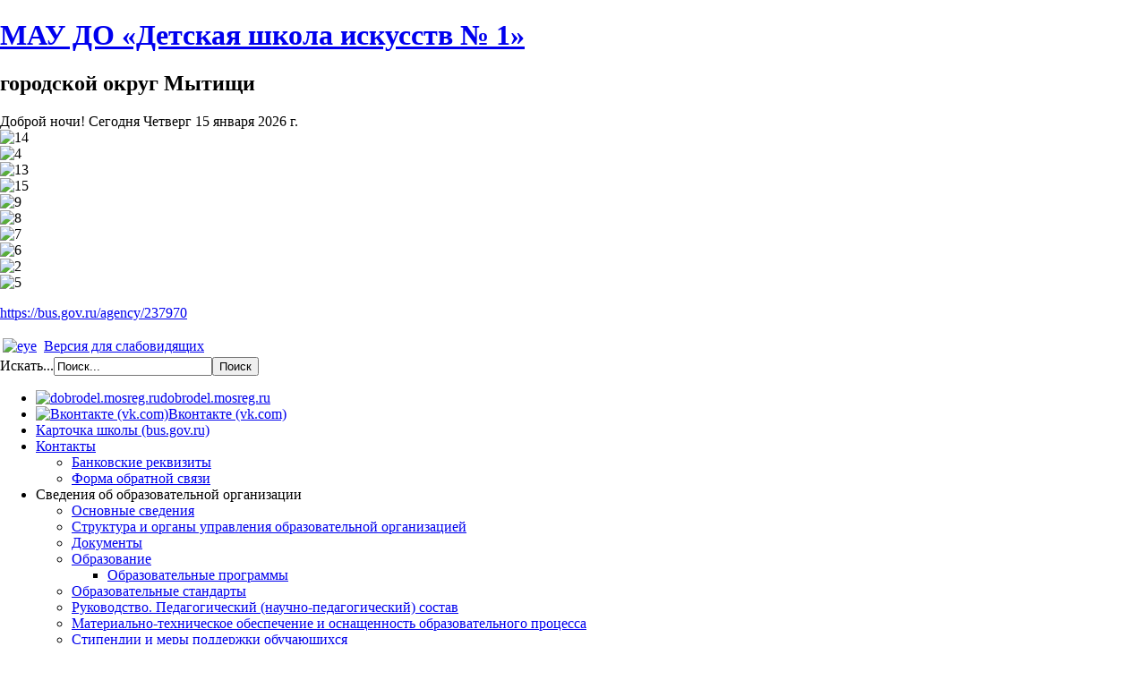

--- FILE ---
content_type: text/html; charset=utf-8
request_url: https://xn--1-gtbmray5c.xn--p1ai/index.php/167-teatralnaya-studiya
body_size: 9697
content:
<!DOCTYPE html>
<html dir="ltr" lang="ru-ru">
<head>
    <base href="https://xn--1-gtbmray5c.xn--p1ai/index.php/167-teatralnaya-studiya" />
	<meta http-equiv="content-type" content="text/html; charset=utf-8" />
	<meta name="author" content="ДШИ1" />
	<meta name="generator" content="Joomla! - Open Source Content Management" />
	<title>Театральная студия</title>
	<link href="/templates/dshi18/favicon.ico" rel="shortcut icon" type="image/vnd.microsoft.icon" />
	<link href="https://xn--1-gtbmray5c.xn--p1ai/index.php/component/search/?Itemid=144&amp;catid=8&amp;id=167&amp;format=opensearch" rel="search" title="Искать Детская школа искусств № 1 Мытищи" type="application/opensearchdescription+xml" />
	<link href="/media/system/css/modal.css?394faf776a88621d52c5da4fa0051baf" rel="stylesheet" type="text/css" />
	<link href="/media/com_attachments/css/attachments_hide.css" rel="stylesheet" type="text/css" />
	<link href="/media/com_attachments/css/attachments_list.css" rel="stylesheet" type="text/css" />
	<link href="/modules/mod_carousel_banner/assets/css/jquery.jcarousel.css" rel="stylesheet" type="text/css" />
	<link href="/modules/mod_carousel_banner/assets/css/skin.css" rel="stylesheet" type="text/css" />
	<style type="text/css">
#scrollToTop {
	cursor: pointer;
	font-size: 0.9em;
	position: fixed;
	text-align: center;
	z-index: 9999;
	-webkit-transition: background-color 0.2s ease-in-out;
	-moz-transition: background-color 0.2s ease-in-out;
	-ms-transition: background-color 0.2s ease-in-out;
	-o-transition: background-color 0.2s ease-in-out;
	transition: background-color 0.2s ease-in-out;

	background: #e7d3c5;
	color: #ffffff;
	border-radius: 3px;
	padding-left: 12px;
	padding-right: 12px;
	padding-top: 12px;
	padding-bottom: 12px;
	right: 20px; bottom: 20px;
}

#scrollToTop:hover {
	background: #e7d3c5;
	color: #ffffff;
}

#scrollToTop > img {
	display: block;
	margin: 0 auto;
}
        .carouselbanner ul#mycarousel98 {list-style-type:none;padding:0; margin:0;}
        .jcarousel-skin-tango .jcarousel-container-horizontal{width:1000px;}
        .jcarousel-skin-tango .jcarousel-clip-horizontal{width:1000px;}
        
	</style>
	<script type="application/json" class="joomla-script-options new">{"csrf.token":"d3235fbd05c8b8e9927b0a5d2dbc4913","system.paths":{"root":"","base":""}}</script>
	<script src="/media/system/js/mootools-core.js?394faf776a88621d52c5da4fa0051baf" type="text/javascript"></script>
	<script src="/media/system/js/core.js?394faf776a88621d52c5da4fa0051baf" type="text/javascript"></script>
	<script src="/media/system/js/mootools-more.js?394faf776a88621d52c5da4fa0051baf" type="text/javascript"></script>
	<script src="/media/plg_system_sl_scrolltotop/js/scrolltotop_mt.js" type="text/javascript"></script>
	<script src="/media/system/js/modal.js?394faf776a88621d52c5da4fa0051baf" type="text/javascript"></script>
	<script src="/media/jui/js/jquery.min.js?394faf776a88621d52c5da4fa0051baf" type="text/javascript"></script>
	<script src="/media/jui/js/jquery-noconflict.js?394faf776a88621d52c5da4fa0051baf" type="text/javascript"></script>
	<script src="/media/jui/js/jquery-migrate.min.js?394faf776a88621d52c5da4fa0051baf" type="text/javascript"></script>
	<script src="/media/com_attachments/js/attachments_refresh.js" type="text/javascript"></script>
	<script src="/modules/mod_carousel_banner/assets/js/jquery.noconflict.js" type="text/javascript"></script>
	<script src="/modules/mod_carousel_banner/assets/js/jquery.jcarousel.min.js" type="text/javascript"></script>
	<script type="text/javascript">
document.addEvent('domready', function() {
	new Skyline_ScrollToTop({
		'image':		'/images/logo/kn.png',
		'text':			'',
		'title':		'',
		'className':	'scrollToTop',
		'duration':		100,
		'transition':	Fx.Transitions.linear
	});
});
		jQuery(function($) {
			SqueezeBox.initialize({});
			initSqueezeBox();
			$(document).on('subform-row-add', initSqueezeBox);

			function initSqueezeBox(event, container)
			{
				SqueezeBox.assign($(container || document).find('a.modal').get(), {
					parse: 'rel'
				});
			}
		});

		window.jModalClose = function () {
			SqueezeBox.close();
		};

		// Add extra modal close functionality for tinyMCE-based editors
		document.onreadystatechange = function () {
			if (document.readyState == 'interactive' && typeof tinyMCE != 'undefined' && tinyMCE)
			{
				if (typeof window.jModalClose_no_tinyMCE === 'undefined')
				{
					window.jModalClose_no_tinyMCE = typeof(jModalClose) == 'function'  ?  jModalClose  :  false;

					jModalClose = function () {
						if (window.jModalClose_no_tinyMCE) window.jModalClose_no_tinyMCE.apply(this, arguments);
						tinyMCE.activeEditor.windowManager.close();
					};
				}

				if (typeof window.SqueezeBoxClose_no_tinyMCE === 'undefined')
				{
					if (typeof(SqueezeBox) == 'undefined')  SqueezeBox = {};
					window.SqueezeBoxClose_no_tinyMCE = typeof(SqueezeBox.close) == 'function'  ?  SqueezeBox.close  :  false;

					SqueezeBox.close = function () {
						if (window.SqueezeBoxClose_no_tinyMCE)  window.SqueezeBoxClose_no_tinyMCE.apply(this, arguments);
						tinyMCE.activeEditor.windowManager.close();
					};
				}
			}
		};
		
        function mycarousel_initCallback(carousel)
        {
            // Disable autoscrolling if the user clicks the prev or next button.
            carousel.buttonNext.bind('click', function() {
                carousel.startAuto(0);
            });

            carousel.buttonPrev.bind('click', function() {
                carousel.startAuto(0);
            });

            // Pause autoscrolling if the user moves with the cursor over the clip.
            carousel.clip.hover(function() {
                carousel.stopAuto();
            }, function() {
                carousel.startAuto();
            });
        };



        jQuery.easing['BounceEaseOut'] = function(p, t, b, c, d) {
            if ((t/=d) < (1/2.75)) {
                return c*(7.5625*t*t) + b;
            } else if (t < (2/2.75)) {
                return c*(7.5625*(t-=(1.5/2.75))*t + .75) + b;
            } else if (t < (2.5/2.75)) {
                return c*(7.5625*(t-=(2.25/2.75))*t + .9375) + b;
            } else {
                return c*(7.5625*(t-=(2.625/2.75))*t + .984375) + b;
            }
        };

        jQuery.noConflict();
        jQuery(document).ready(function() {
            jQuery("#mycarousel98").jcarousel({
                auto: 2,
                scroll:1,
                rtl:false,
                visible:1,
                wrap: 'last',
                easing: 'BounceEaseOut',
                animation: 6000,
                initCallback: mycarousel_initCallback
            });
        });
    
	</script>

    <link rel="stylesheet" href="/templates/system/css/system.css" />
    <link rel="stylesheet" href="/templates/system/css/general.css" />

    <!-- Created by Artisteer v4.1.0.60046 -->
    
    
    <meta name="viewport" content="initial-scale = 1.0, maximum-scale = 1.0, user-scalable = no, width = device-width">

    <!--[if lt IE 9]><script src="https://html5shiv.googlecode.com/svn/trunk/html5.js"></script><![endif]-->
    <link rel="stylesheet" href="/templates/dshi18/css/template.css" media="screen">
    <!--[if lte IE 7]><link rel="stylesheet" href="/templates/dshi18/css/template.ie7.css" media="screen" /><![endif]-->
    <link rel="stylesheet" href="/templates/dshi18/css/template.responsive.css" media="all">

<link rel="shortcut icon" href="/favicon.ico" type="image/x-icon">
    <script>if ('undefined' != typeof jQuery) document._artxJQueryBackup = jQuery;</script>
    <script src="/templates/dshi18/jquery.js"></script>
    <script>jQuery.noConflict();</script>

    <script src="/templates/dshi18/script.js"></script>
        <script>if (document._artxJQueryBackup) jQuery = document._artxJQueryBackup;</script>
    <script src="/templates/dshi18/script.responsive.js"></script>
</head>
<body>

<div id="art-main">
<header class="art-header">
    <div class="art-shapes">
        <div class="art-object1979105378" data-left="98.62%"></div>

            </div>

<h1 class="art-headline" data-left="1.7%">
    <a href="/">МАУ ДО «Детская школа искусств № 1»</a>
</h1>
<h2 class="art-slogan" data-left="0.82%">городской округ Мытищи</h2>





                        
                    
</header>
<nav class="art-nav">
    
<div class="art-hmenu-extra2">

<div class="custom"  >
	<script type="text/javascript">// <![CDATA[
 day = new Date(); hour = day.getHours(); if (hour>=5 && hour<12) greeting = "Доброе утро"; else { if (hour>=12 && hour<18) greeting = "Добрый день"; else { if (hour>=18 && hour<24) greeting = "Добрый вечер"; else { if (hour>=0 && hour<5) greeting = "Доброй ночи"; } } } document.write(greeting);
// ]]&gt;
// ]]&gt;
// ]]&gt;
// ]]&gt;
// ]]&gt;
// ]]></script>!  Сегодня
<script type="text/javascript">// <![CDATA[
// <![CDATA[
var d = new Date();

var day=new Array("Воскресенье","Понедельник","Вторник",
"Среда","Четверг","Пятница","Суббота");

var month=new Array("января","февраля","марта","апреля","мая","июня",
"июля","августа","сентября","октября","ноября","декабря");

document.write(day[d.getDay()]+" " +d.getDate()+ " " + month[d.getMonth()]
+ " " + d.getFullYear() + " г.");
// ]]&gt;
// ]]&gt;
// ]]&gt;
// ]]&gt;
// ]]&gt;
// ]]></script></div>
</div>
 
    </nav>
<div class="art-sheet clearfix">
            <!-- begin nostyle -->
<div class="art-nostyle">
<!-- begin nostyle content -->

<div class="carouselbanner">

<div id="wrap">

	<ul id="mycarousel98" class="jcarousel-skin-tango">

		<li>
												<img
						src="/images/2018/slader/14.jpg"
						alt="14"
						width ="1000"						height ="300"					/>
				                
							</li>
			<li>
												<img
						src="/images/2018/slader/4.jpg"
						alt="4"
						width ="1000"						height ="300"					/>
				                
							</li>
			<li>
												<img
						src="/images/2018/slader/13.jpg"
						alt="13"
						width ="1000"						height ="300"					/>
				                
							</li>
			<li>
												<img
						src="/images/2018/slader/15.jpg"
						alt="15"
						width ="1000"						height ="300"					/>
				                
							</li>
			<li>
												<img
						src="/images/2018/slader/9.jpg"
						alt="9"
						width ="1000"						height ="300"					/>
				                
							</li>
			<li>
												<img
						src="/images/2018/slader/8.jpg"
						alt="8"
						width ="1000"						height ="300"					/>
				                
							</li>
			<li>
												<img
						src="/images/2018/slader/7.jpg"
						alt="7"
						width ="1000"						height ="300"					/>
				                
							</li>
			<li>
												<img
						src="/images/2018/slader/6.jpg"
						alt="6"
						width ="1000"						height ="300"					/>
				                
							</li>
			<li>
												<img
						src="/images/2018/slader/2.jpg"
						alt="2"
						width ="1000"						height ="300"					/>
				                
							</li>
			<li>
												<img
						src="/images/2018/slader/5.jpg"
						alt="5"
						width ="1000"						height ="300"					/>
				                
							</li>
	 	</ul>
 </div><!-- end wrap -->
</div>
<!-- end nostyle content -->
</div>
<!-- end nostyle -->
<div class="art-layout-wrapper">
                <div class="art-content-layout">
                    <div class="art-content-layout-row">
                        <div class="art-layout-cell art-sidebar1">
<div class="art-block clearfix"><div class="art-blockcontent"><div class="custom"  >
	<p><img src="/images/nokod.jpg" alt="" width="285" height="113" /><a href="https://bus.gov.ru/agency/237970" target="_blank" rel="noopener noreferrer">https://bus.gov.ru/agency/237970</a></p></div></div></div><div class="art-block clearfix"><div class="art-blockcontent"><div class="custom"  >
	<table>
<tbody>
<tr align="center" valign="middle">
<td><a title="Версия сайта для слабовидящих" href="/?template=accessibility"><img src="/images/eye.png" alt="eye" width="46" height="25" /></a></td>
<td> <span style="font-size: 12pt;"><a href="/?template=accessibility">Версия для слабовидящих </a> </span></td>
</tr>
</tbody>
</table></div></div></div><div class="art-block clearfix"><div class="art-blockcontent"><form action="/index.php" class="art-search" method="post">
	<div class="search">
		<label for="mod-search-searchword">Искать...</label><input name="searchword" id="mod-search-searchword" maxlength="200"  class="inputbox" type="text" size="0" value="Поиск..."  onblur="if (this.value=='') this.value='Поиск...';" onfocus="if (this.value=='Поиск...') this.value='';" /><input value="Поиск" class="button art-search-button  art-button" type="submit" onclick="this.form.searchword.focus();" />	<input type="hidden" name="task" value="search" />
	<input type="hidden" name="option" value="com_search" />
	<input type="hidden" name="Itemid" value="144" />
	</div>
</form></div></div><div class="art-vmenublock clearfix"><div class="art-vmenublockcontent"><ul class="art-vmenu"><li class="item-189"><a href="https://dobrodel.mosreg.ru/" onclick="window.open(this.href,'targetWindow','toolbar=no,location=no,status=no,menubar=no,scrollbars=yes,resizable=yes');return false;"><img class="art-menu-image" src="/images/2019-2020/baners_for_site/dobrodel_photo_2020-01-20_13-22-48.jpg" alt="dobrodel.mosreg.ru" />dobrodel.mosreg.ru</a></li><li class="item-188"><a href="https://vk.com/club217571269" onclick="window.open(this.href,'targetWindow','toolbar=no,location=no,status=no,menubar=no,scrollbars=yes,resizable=yes');return false;"><img class="art-menu-image" src="/images/vkontakte.jpg" alt="Вконтакте (vk.com)" />Вконтакте (vk.com)</a></li><li class="item-164"><a href="http://bus.gov.ru/pub/info-card/237970" onclick="window.open(this.href,'targetWindow','toolbar=no,location=no,status=no,menubar=no,scrollbars=yes,resizable=yes');return false;">Карточка школы (bus.gov.ru)</a></li><li class="item-120 deeper parent"><a href="/index.php/kontakty">Контакты</a><ul><li class="item-121"><a href="/index.php/kontakty/bankovskie-rekvizity">Банковские реквизиты</a></li><li class="item-162"><a href="/index.php/kontakty/forma-obratnoj-svyazi">Форма обратной связи</a></li></ul></li><li class="item-101 deeper parent"><a class="separator">Сведения об образовательной организации</a><ul><li class="item-103"><a href="/index.php/home/osnovnye-svedeniya-ob-organizatsii">Основные сведения</a></li><li class="item-107"><a href="/index.php/home/struktura-shkoly">Структура и органы управления образовательной организацией</a></li><li class="item-104"><a href="/index.php/home/ustavnye-dokumenty">Документы</a></li><li class="item-138 deeper parent"><a href="/index.php/home/obrazovanie">Образование</a><ul><li class="item-181"><a href="/index.php/home/obrazovanie/annotatsii-k-rabochim-programmam-distsiplin-rabochie-programmy">Образовательные программы</a></li></ul></li><li class="item-177"><a href="/index.php/home/obrazovatelnye-standarty">Образовательные стандарты</a></li><li class="item-178"><a href="/index.php/home/rukovodstvo-pedagogicheskij-nauchno-pedagogicheskij-sostav">Руководство. Педагогический (научно-педагогический) состав</a></li><li class="item-106"><a href="/index.php/home/materialno-tekhnicheskoe-obespechenie-i-osnashchennost-obrazovatelnogo-protsessa">Материально-техническое обеспечение и оснащенность образовательного процесса</a></li><li class="item-174"><a href="/index.php/home/stipendii-i-inye-vidy-materialnoj-podderzhki">Стипендии и меры поддержки обучающихся</a></li><li class="item-139"><a href="/index.php/home/platnye-obrazovatelnye-uslugi">Платные образовательные услуги</a></li><li class="item-141"><a href="/index.php/home/fhz">Финансово-хозяйственная деятельность</a></li><li class="item-175"><a href="/index.php/home/vakantnye-mesta-dlya-priema-perevoda-uchashchikhsya">Вакантные места для приема (перевода) обучающихся</a></li><li class="item-210"><a href="/index.php/home/dostupnaya-sreda">Доступная среда</a></li><li class="item-211"><a href="/index.php/home/mezhdunarodnoe-sotrudnichestvo">Международное сотрудничество</a></li><li class="item-212"><a href="/index.php/home/organizatsiya-pitaniya-v-obrazovatelnoj-organizatsii">Организация питания в образовательной организации</a></li></ul></li><li class="item-182"><a href="/index.php/chasto-zadavaemye-voprosy">Часто задаваемые вопросы</a></li><li class="item-169"><a href="/index.php/poryadok-priema-v-shkolu">ПОРЯДОК ПРИЕМА В ШКОЛУ</a></li><li class="item-163"><a href="/index.php/protivodejstvie-korruptsii">Противодействие коррупции</a></li><li class="item-185"><a href="/index.php/pravila-dorozhnogo-dvizheniya-pdd">Правила дорожного движения (ПДД)</a></li><li class="item-179"><a href="/index.php/upolnomochennyj-po-pravam-rebenka-v-moskovskoj-oblasti-administratsii-gubernatora-moskovskoj-oblasti">Уполномоченный по правам ребенка в Московской области Администрации Губернатора Московской области</a></li><li class="item-112 deeper parent"><a class="separator">Афиша</a><ul><li class="item-114"><a href="/index.php/afisha/konkursy">Конкурсы</a></li><li class="item-113"><a href="/index.php/afisha/kontserty">Концерты</a></li></ul></li><li class="item-135"><a href="/index.php/poleznye-ssylki">Полезные ссылки</a></li><li class="item-144 current active"><a class=" active" href="/index.php">Новости</a></li><li class="item-205"><a href="/index.php/informatsionnaya-bezopasnost">Информационная безопасность</a></li><li class="item-208"><a href="/index.php/nok-uood">НОКОУ</a></li><li class="item-213"><a href="/index.php/bezopasnost">Безопасность</a></li></ul></div></div>



                        </div>

                        <div class="art-layout-cell art-content">
  <script src='https://pos.gosuslugi.ru/bin/script.min.js'></script> 
<style>
#js-show-iframe-wrapper{position:relative;display:flex;align-items:center;justify-content:center;width:100%;min-width:293px;max-width:100%;background:linear-gradient(138.4deg,#38bafe 26.49%,#2d73bc 79.45%);color:#fff;cursor:pointer}#js-show-iframe-wrapper .pos-banner-fluid *{box-sizing:border-box}#js-show-iframe-wrapper .pos-banner-fluid .pos-banner-btn_2{display:block;width:240px;min-height:56px;font-size:18px;line-height:24px;cursor:pointer;background:#0d4cd3;color:#fff;border:none;border-radius:8px;outline:0}#js-show-iframe-wrapper .pos-banner-fluid .pos-banner-btn_2:hover{background:#1d5deb}#js-show-iframe-wrapper .pos-banner-fluid .pos-banner-btn_2:focus{background:#2a63ad}#js-show-iframe-wrapper .pos-banner-fluid .pos-banner-btn_2:active{background:#2a63ad}@-webkit-keyframes fadeInFromNone{0%{display:none;opacity:0}1%{display:block;opacity:0}100%{display:block;opacity:1}}@keyframes fadeInFromNone{0%{display:none;opacity:0}1%{display:block;opacity:0}100%{display:block;opacity:1}}@font-face{font-family:LatoWebLight;src:url(https://pos.gosuslugi.ru/bin/fonts/Lato/fonts/Lato-Light.woff2) format("woff2"),url(https://pos.gosuslugi.ru/bin/fonts/Lato/fonts/Lato-Light.woff) format("woff"),url(https://pos.gosuslugi.ru/bin/fonts/Lato/fonts/Lato-Light.ttf) format("truetype");font-style:normal;font-weight:400}@font-face{font-family:LatoWeb;src:url(https://pos.gosuslugi.ru/bin/fonts/Lato/fonts/Lato-Regular.woff2) format("woff2"),url(https://pos.gosuslugi.ru/bin/fonts/Lato/fonts/Lato-Regular.woff) format("woff"),url(https://pos.gosuslugi.ru/bin/fonts/Lato/fonts/Lato-Regular.ttf) format("truetype");font-style:normal;font-weight:400}@font-face{font-family:LatoWebBold;src:url(https://pos.gosuslugi.ru/bin/fonts/Lato/fonts/Lato-Bold.woff2) format("woff2"),url(https://pos.gosuslugi.ru/bin/fonts/Lato/fonts/Lato-Bold.woff) format("woff"),url(https://pos.gosuslugi.ru/bin/fonts/Lato/fonts/Lato-Bold.ttf) format("truetype");font-style:normal;font-weight:400}@font-face{font-family:RobotoWebLight;src:url(https://pos.gosuslugi.ru/bin/fonts/Roboto/Roboto-Light.woff2) format("woff2"),url(https://pos.gosuslugi.ru/bin/fonts/Roboto/Roboto-Light.woff) format("woff"),url(https://pos.gosuslugi.ru/bin/fonts/Roboto/Roboto-Light.ttf) format("truetype");font-style:normal;font-weight:400}@font-face{font-family:RobotoWebRegular;src:url(https://pos.gosuslugi.ru/bin/fonts/Roboto/Roboto-Regular.woff2) format("woff2"),url(https://pos.gosuslugi.ru/bin/fonts/Roboto/Roboto-Regular.woff) format("woff"),url(https://pos.gosuslugi.ru/bin/fonts/Roboto/Roboto-Regular.ttf) format("truetype");font-style:normal;font-weight:400}@font-face{font-family:RobotoWebBold;src:url(https://pos.gosuslugi.ru/bin/fonts/Roboto/Roboto-Bold.woff2) format("woff2"),url(https://pos.gosuslugi.ru/bin/fonts/Roboto/Roboto-Bold.woff) format("woff"),url(https://pos.gosuslugi.ru/bin/fonts/Roboto/Roboto-Bold.ttf) format("truetype");font-style:normal;font-weight:400}@font-face{font-family:ScadaWebRegular;src:url(https://pos.gosuslugi.ru/bin/fonts/Scada/Scada-Regular.woff2) format("woff2"),url(https://pos.gosuslugi.ru/bin/fonts/Scada/Scada-Regular.woff) format("woff"),url(https://pos.gosuslugi.ru/bin/fonts/Scada/Scada-Regular.ttf) format("truetype");font-style:normal;font-weight:400}@font-face{font-family:ScadaWebBold;src:url(https://pos.gosuslugi.ru/bin/fonts/Scada/Scada-Bold.woff2) format("woff2"),url(https://pos.gosuslugi.ru/bin/fonts/Scada/Scada-Bold.woff) format("woff"),url(https://pos.gosuslugi.ru/bin/fonts/Scada/Scada-Bold.ttf) format("truetype");font-style:normal;font-weight:400}@font-face{font-family:Geometria;src:url(https://pos.gosuslugi.ru/bin/fonts/Geometria/Geometria.eot);src:url(https://pos.gosuslugi.ru/bin/fonts/Geometria/Geometria.eot?#iefix) format("embedded-opentype"),url(https://pos.gosuslugi.ru/bin/fonts/Geometria/Geometria.woff) format("woff"),url(https://pos.gosuslugi.ru/bin/fonts/Geometria/Geometria.ttf) format("truetype");font-weight:400;font-style:normal}@font-face{font-family:Geometria-ExtraBold;src:url(https://pos.gosuslugi.ru/bin/fonts/Geometria/Geometria-ExtraBold.eot);src:url(https://pos.gosuslugi.ru/bin/fonts/Geometria/Geometria-ExtraBold.eot?#iefix) format("embedded-opentype"),url(https://pos.gosuslugi.ru/bin/fonts/Geometria/Geometria-ExtraBold.woff) format("woff"),url(https://pos.gosuslugi.ru/bin/fonts/Geometria/Geometria-ExtraBold.ttf) format("truetype");font-weight:900;font-style:normal}
</style>

<style>
body{margin:0}#js-show-iframe-wrapper{background:var(--pos-banner-fluid-92__background)}#js-show-iframe-wrapper .pos-banner-fluid .pos-banner-btn_2{width:100%;min-height:52px;background:#fff;color:#0b1f33;font-size:16px;font-family:LatoWeb,sans-serif;font-weight:400;padding:0;line-height:1.2}#js-show-iframe-wrapper .pos-banner-fluid .pos-banner-btn_2:active,#js-show-iframe-wrapper .pos-banner-fluid .pos-banner-btn_2:focus,#js-show-iframe-wrapper .pos-banner-fluid .pos-banner-btn_2:hover{background:#e4ecfd}#js-show-iframe-wrapper .bf-92{position:relative;display:grid;grid-template-columns:var(--pos-banner-fluid-92__grid-template-columns);grid-template-rows:var(--pos-banner-fluid-92__grid-template-rows);width:100%;max-width:var(--pos-banner-fluid-92__max-width);box-sizing:border-box;grid-auto-flow:row dense}#js-show-iframe-wrapper .bf-92__decor{background:var(--pos-banner-fluid-92__bg-url) var(--pos-banner-fluid-92__bg-url-position) no-repeat;background-size:cover;background-color:#f8efec;position:relative}#js-show-iframe-wrapper .bf-92__logo-wrap{box-shadow:var(--pos-banner-fluid-92__logo-box-shadow)}#js-show-iframe-wrapper .bf-92__content{display:flex;flex-direction:column;padding:var(--pos-banner-fluid-92__content-padding);grid-row:var(--pos-banner-fluid-92__content-grid-row)}#js-show-iframe-wrapper .bf-92__description{display:flex;flex-direction:column;margin:var(--pos-banner-fluid-92__description-margin)}#js-show-iframe-wrapper .bf-92__text{margin:var(--pos-banner-fluid-92__text-margin);font-size:var(--pos-banner-fluid-92__text-font-size);line-height:1.3;font-family:LatoWeb,sans-serif;font-weight:700;color:#0b1f33}#js-show-iframe-wrapper .bf-92__text_small{font-size:var(--pos-banner-fluid-92__text-small-font-size);font-weight:400;margin:var(--pos-banner-fluid-92__text-small-margin)}#js-show-iframe-wrapper .bf-92__bottom-wrap{display:flex;flex-direction:row;align-items:center}#js-show-iframe-wrapper .bf-92__logo-wrap{position:absolute;top:var(--pos-banner-fluid-92__logo-wrap-top);left:0;padding:var(--pos-banner-fluid-92__logo-wrap-padding);background:#fff;border-radius:0 0 8px 0}#js-show-iframe-wrapper .bf-92__logo{width:var(--pos-banner-fluid-92__logo-width);margin-left:1px}#js-show-iframe-wrapper .bf-92__slogan{font-family:LatoWeb,sans-serif;font-weight:700;font-size:var(--pos-banner-fluid-92__slogan-font-size);line-height:1;color:#005ca9}#js-show-iframe-wrapper .bf-92__btn-wrap{width:100%;max-width:var(--pos-banner-fluid-92__button-wrap-max-width)}
</style >
<div id='js-show-iframe-wrapper'>
  <div class='pos-banner-fluid bf-92'>

    <div class='bf-92__decor'>
      <div class='bf-92__logo-wrap'>
        <img
          class='bf-92__logo'
          src='https://pos.gosuslugi.ru/bin/banner-fluid/gosuslugi-logo-blue.svg'
          alt='Госуслуги'
        />
        <div class='bf-92__slogan'>Решаем вместе</div >
      </div >
    </div >
    <div class='bf-92__content'>
      <div class='bf-92__description'>
          <span class='bf-92__text'>
            Есть предложения по организации учебного процесса или знаете, как сделать школу лучше?
          </span >
        <span class='bf-92__text bf-92__text_small'>
            
          </span >
      </div >

      <div class='bf-92__bottom-wrap'>
        <div class='bf-92__btn-wrap'>
          <!-- pos-banner-btn_2 не удалять; другие классы не добавлять -->
          <button
            class='pos-banner-btn_2'
            type='button'
          >Написать
          </button >
        </div >
      </div>
    </div >

  </div >
</div >
<script>
(function(){
"use strict";function ownKeys(e,t){var n=Object.keys(e);if(Object.getOwnPropertySymbols){var r=Object.getOwnPropertySymbols(e);if(t)r=r.filter(function(t){return Object.getOwnPropertyDescriptor(e,t).enumerable});n.push.apply(n,r)}return n}function _objectSpread(e){for(var t=1;t<arguments.length;t++){var n=null!=arguments[t]?arguments[t]:{};if(t%2)ownKeys(Object(n),true).forEach(function(t){_defineProperty(e,t,n[t])});else if(Object.getOwnPropertyDescriptors)Object.defineProperties(e,Object.getOwnPropertyDescriptors(n));else ownKeys(Object(n)).forEach(function(t){Object.defineProperty(e,t,Object.getOwnPropertyDescriptor(n,t))})}return e}function _defineProperty(e,t,n){if(t in e)Object.defineProperty(e,t,{value:n,enumerable:true,configurable:true,writable:true});else e[t]=n;return e}var POS_PREFIX_92="--pos-banner-fluid-92__",posOptionsInitialBanner92={background:"#50b3ff","grid-template-columns":"100%","grid-template-rows":"264px 264px","max-width":"1422px","text-font-size":"16px","text-small-font-size":"14px","text-margin":"0 0px 12px 0","description-margin":"0 0 24px 0","button-wrap-max-width":"245px","bg-url":"url('https://pos.gosuslugi.ru/bin/banner-fluid/92/banner-fluid-bg-92.svg')","bg-url-position":"center top","content-padding":"32px 24px 0px 24px","logo-wrap-padding":"12px 14px 10px 12px","logo-width":"65px","logo-wrap-top":"0","slogan-font-size":"12px","logo-box-shadow":"none","text-small-margin":0},setStyles=function(e,t){var n=arguments.length>2&&void 0!==arguments[2]?arguments[2]:POS_PREFIX_92;Object.keys(e).forEach(function(r){t.style.setProperty(n+r,e[r])})},removeStyles=function(e,t){var n=arguments.length>2&&void 0!==arguments[2]?arguments[2]:POS_PREFIX_92;Object.keys(e).forEach(function(e){t.style.removeProperty(n+e)})};function changePosBannerOnResize(){var e=document.documentElement,t=_objectSpread({},posOptionsInitialBanner92),n=document.getElementById("js-show-iframe-wrapper"),r=n?n.offsetWidth:document.body.offsetWidth;if(r>400)t["bg-url"]="url('https://pos.gosuslugi.ru/bin/banner-fluid/92/banner-fluid-bg-92-1.svg')",t["grid-template-rows"]="244px 208px",t["content-padding"]="24px 70px 0 24px",t["button-wrap-max-width"]="118px";if(r>490)t["bg-url"]="url('https://pos.gosuslugi.ru/bin/banner-fluid/92/banner-fluid-bg-92-2.svg')",t["grid-template-rows"]="244px 220px",t["content-padding"]="32px 45px 0 24px";if(r>580)t["bg-url"]="url('https://pos.gosuslugi.ru/bin/banner-fluid/92/banner-fluid-bg-92-3.svg')",t["text-font-size"]="18px",t["text-small-font-size"]="14px",t["grid-template-columns"]="53% 47%",t["grid-template-rows"]="332px",t["content-grid-row"]="1",t["content-padding"]="64px 28px",t["description-margin"]="0 0 24px 0",t["button-wrap-max-width"]="245px";if(r>795)t["bg-url"]="url('https://pos.gosuslugi.ru/bin/banner-fluid/92/banner-fluid-bg-92-4.svg')",t["grid-template-columns"]="1fr 1fr",t["grid-template-rows"]="268px",t["text-small-font-size"]="14px",t["content-padding"]="45px 24px 40px 55px",t["button-wrap-max-width"]="118px",t["text-font-size"]="18px";if(r>835)t["bg-url"]="url('https://pos.gosuslugi.ru/bin/banner-fluid/92/banner-fluid-bg-92-4.svg')",t["grid-template-columns"]="1fr 1fr",t["grid-template-rows"]="268px",t["text-small-font-size"]="14px",t["content-padding"]="44px 24px 40px 34px",t["button-wrap-max-width"]="118px",t["text-font-size"]="18px";if(r>1110)t["bg-url"]="url('https://pos.gosuslugi.ru/bin/banner-fluid/92/banner-fluid-bg-92-5.svg')",t["grid-template-rows"]="300px",t["text-font-size"]="24px",t["text-small-font-size"]="18px",t["content-padding"]="46px 100px 0 70px",t["logo-width"]="78px",t["slogan-font-size"]="15px",t["logo-wrap-padding"]="20px 16px 16px",t["text-small-margin"]="0px 150px 0px 0";if(r>1435)t["bg-url"]="url('https://pos.gosuslugi.ru/bin/banner-fluid/92/banner-fluid-bg-92-6.svg')",t["max-width"]="1440px",t["grid-template-columns"]="1fr 1fr",t["content-padding"]="46px 79px 34px 104px",t["logo-box-shadow"]="0px 1px 4px #E3EBFC, 0px 24px 48px rgba(230, 235, 245, 0.4)",t["text-small-margin"]="0",t["text-font-size"]="20px";setStyles(t,e)}changePosBannerOnResize(),window.addEventListener("resize",changePosBannerOnResize),window.onunload=function(){var e=document.documentElement,t=_objectSpread({},posOptionsInitialBanner92);window.removeEventListener("resize",changePosBannerOnResize),removeStyles(t,e)};
})()
</script>
 <script>Widget("https://pos.gosuslugi.ru/form", 381325)</script>
  <article class="art-post"><div class="art-postcontent clearfix">
<div class="breadcrumbs">
<span class="showHere">Вы здесь: </span><a href="/index.php" class="pathway">Главная</a> <img src="/media/system/images/arrow.png" alt="" /> <span>Театральная студия</span></div>
</div></article>  <iframe width="100%" height="40" src="https://pro.culture.ru/widgets/embed/l0q63anrh7hmgqc3" frameborder="0" allowfullscreen></iframe>
  <article class="art-post art-messages"><div class="art-postcontent clearfix"><div id="system-message-container">
	</div>
</div></article><div class="item-page"><article class="art-post"><div class="art-postmetadataheader"><h2 class="art-postheader">Новости</h2></div></article><article class="art-post"><div class="art-postmetadataheader"><h2 class="art-postheader"><a href="/index.php/167-teatralnaya-studiya">Театральная студия</a></h2></div><div class="art-postheadericons art-metadata-icons"><span class="art-postdateicon">Опубликовано: 26.08.2021 18:53</span></div><div class="art-postcontent clearfix"><div class="art-article"><p><img style="display: block; margin-left: auto; margin-right: auto;" src="/images/2021/TeatralnayaStudiya.jpeg" alt="" width="394" height="557" /></p> <div class="attachmentsContainer">

<div class="attachmentsList" id="attachmentsList_com_content_default_167"></div>

</div></div></div></article></div>


                        </div>
                    </div>
                </div>
            </div>


    </div>
<footer class="art-footer">
  <div class="art-footer-inner">
<div class="art-content-layout">
    <div class="art-content-layout-row">
    <div class="art-layout-cell layout-item-0" style="width: 100%">
    <!-- begin nostyle -->
<div class="art-nostyle">
<!-- begin nostyle content -->


<div class="custom"  >
	<p style="text-align: center;">Муниципальное автономное учреждение дополнительного образования «Детская школа искусств № 1» </p>
<p style="text-align: center;">(МАУ ДО "ДШИ № 1")</p>
<p style="text-align: center;">141006, Московская обл., г. Мытищи, ул. Белобородова д.2 корп.3, тел/факс: 8 (495) 582-32-72, e-mail: mtsh_dshi_1@mosreg.ru</p>
<p style="text-align: center;">© Запрещено использование материалов сайта без согласия его авторов и обратной ссылки.</p></div>
<!-- end nostyle content -->
</div>
<!-- end nostyle -->
<!-- begin nostyle -->
<div class="art-nostyle">
<!-- begin nostyle content -->

<!-- Yandex.Metrika informer -->
<a href="https://metrika.yandex.ru/stat/?id=47535841&amp;from=informer"
target="_blank" rel="nofollow"><img src="//bs.yandex.ru/informer/47535841/3_0_205173FF_003153FF_1_pageviews"
style="width:88px; height:31px; border:0;" alt="Яндекс.Метрика" title="Яндекс.Метрика: данные за сегодня (просмотры, визиты и уникальные посетители)" /></a>
<!-- /Yandex.Metrika informer -->

<!-- Yandex.Metrika counter -->
<script type="text/javascript">
(function (d, w, c) {
(w[c] = w[c] || []).push(function() {
try {
 w.yaCounter47535841 = new Ya.Metrika({id:47535841,
enableAll: true});
}
catch(e) { }
});var n = d.getElementsByTagName("script")[0],
s = d.createElement("script"),
f = function () { n.parentNode.insertBefore(s, n); };
s.type = "text/javascript";
s.async = true;
s.src = (d.location.protocol == "https:" ? "https:" : "http:") + "//mc.yandex.ru/metrika/watch.js";
if (w.opera == "[object Opera]") {
  d.addEventListener("DOMContentLoaded", f, false);
} else { f(); }
})(document, window, "yandex_metrika_callbacks");
</script>
<noscript><div><img src="//mc.yandex.ru/watch/47535841" style="position:absolute; left:-9999px;" alt="" /></div></noscript>
<!-- /Yandex.Metrika counter -->
<!-- end nostyle content -->
</div>
<!-- end nostyle -->
</div>
    </div>
</div>

  </div>
</footer>

</div>



</body>
</html>